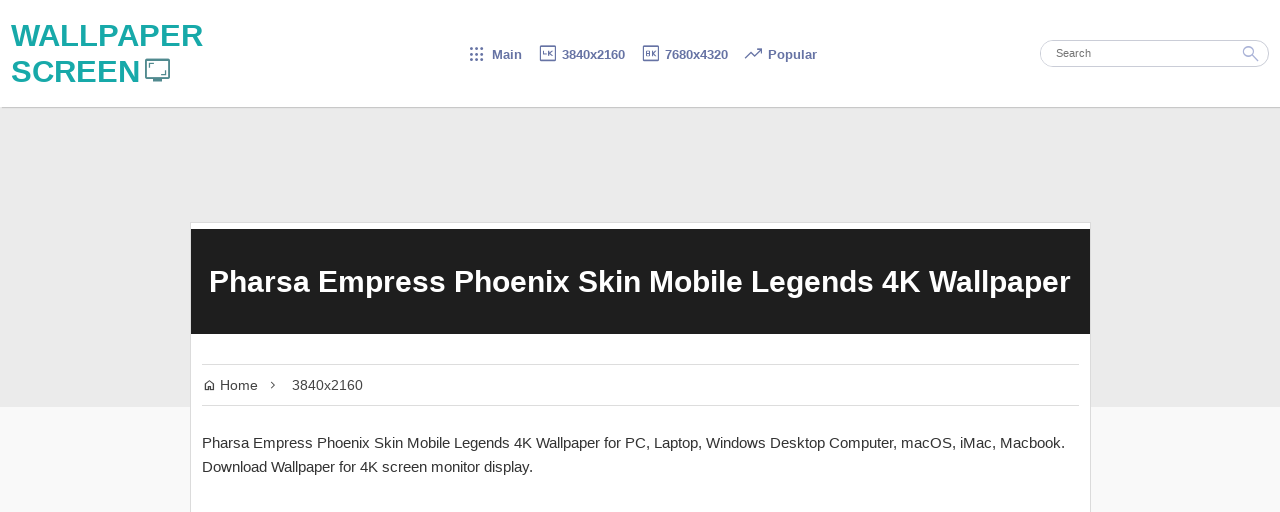

--- FILE ---
content_type: text/html; charset=utf-8
request_url: https://www.google.com/recaptcha/api2/aframe
body_size: 267
content:
<!DOCTYPE HTML><html><head><meta http-equiv="content-type" content="text/html; charset=UTF-8"></head><body><script nonce="Jv8btaZNkXeOEBmnPN5lQw">/** Anti-fraud and anti-abuse applications only. See google.com/recaptcha */ try{var clients={'sodar':'https://pagead2.googlesyndication.com/pagead/sodar?'};window.addEventListener("message",function(a){try{if(a.source===window.parent){var b=JSON.parse(a.data);var c=clients[b['id']];if(c){var d=document.createElement('img');d.src=c+b['params']+'&rc='+(localStorage.getItem("rc::a")?sessionStorage.getItem("rc::b"):"");window.document.body.appendChild(d);sessionStorage.setItem("rc::e",parseInt(sessionStorage.getItem("rc::e")||0)+1);localStorage.setItem("rc::h",'1770089699143');}}}catch(b){}});window.parent.postMessage("_grecaptcha_ready", "*");}catch(b){}</script></body></html>